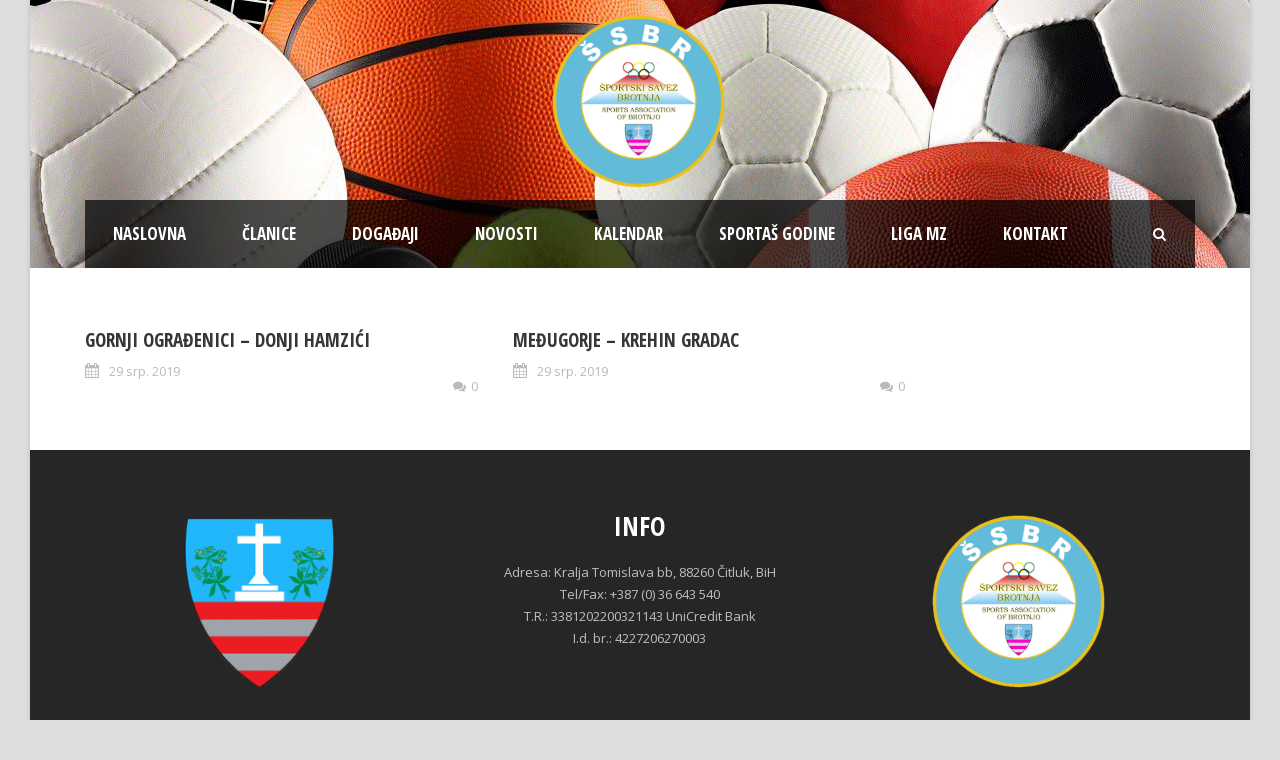

--- FILE ---
content_type: text/html; charset=UTF-8
request_url: https://www.ss-brotnjo.com/result_category/polufinale/
body_size: 7421
content:
<!DOCTYPE html>
<!--[if IE 7]><html class="ie ie7 ltie8 ltie9" lang="hr"><![endif]-->
<!--[if IE 8]><html class="ie ie8 ltie9" lang="hr"><![endif]-->
<!--[if !(IE 7) | !(IE 8)  ]><!-->
<html lang="hr">
<!--<![endif]-->

<head>
    
    <!-- Global site tag (gtag.js) - Google Analytics -->
<script async src="https://www.googletagmanager.com/gtag/js?id=UA-126042903-24"></script>
<script>
  window.dataLayer = window.dataLayer || [];
  function gtag(){dataLayer.push(arguments);}
  gtag('js', new Date());

  gtag('config', 'UA-126042903-24');
</script>

	<meta charset="UTF-8" />
	<meta name="viewport" content="initial-scale = 1.0" />	<title>Polufinale | Sportski savez Brotnjo</title>
	<link rel="pingback" href="https://www.ss-brotnjo.com/xmlrpc.php" />
	
	<link rel="stylesheet" href="https://use.fontawesome.com/releases/v5.2.0/css/all.css" integrity="sha384-hWVjflwFxL6sNzntih27bfxkr27PmbbK/iSvJ+a4+0owXq79v+lsFkW54bOGbiDQ" crossorigin="anonymous">
	
	
<!-- All in One SEO Pack 2.12 by Michael Torbert of Semper Fi Web Designob_start_detected [-1,-1] -->
<link rel="canonical" href="https://www.ss-brotnjo.com/result_category/polufinale/" />
<!-- /all in one seo pack -->
<link rel='dns-prefetch' href='//fonts.googleapis.com' />
<link rel='dns-prefetch' href='//s.w.org' />
<link rel="alternate" type="application/rss+xml" title="Sportski savez Brotnjo &raquo; Kanal" href="https://www.ss-brotnjo.com/feed/" />
<link rel="alternate" type="application/rss+xml" title="Sportski savez Brotnjo &raquo; Kanal komentara" href="https://www.ss-brotnjo.com/comments/feed/" />
<link rel="alternate" type="application/rss+xml" title="Sportski savez Brotnjo &raquo; Polufinale Result Categories kanal" href="https://www.ss-brotnjo.com/result_category/polufinale/feed/" />
		<script type="text/javascript">
			window._wpemojiSettings = {"baseUrl":"https:\/\/s.w.org\/images\/core\/emoji\/11.2.0\/72x72\/","ext":".png","svgUrl":"https:\/\/s.w.org\/images\/core\/emoji\/11.2.0\/svg\/","svgExt":".svg","source":{"concatemoji":"https:\/\/www.ss-brotnjo.com\/wp-includes\/js\/wp-emoji-release.min.js?ver=5.1.12"}};
			!function(e,a,t){var n,r,o,i=a.createElement("canvas"),p=i.getContext&&i.getContext("2d");function s(e,t){var a=String.fromCharCode;p.clearRect(0,0,i.width,i.height),p.fillText(a.apply(this,e),0,0);e=i.toDataURL();return p.clearRect(0,0,i.width,i.height),p.fillText(a.apply(this,t),0,0),e===i.toDataURL()}function c(e){var t=a.createElement("script");t.src=e,t.defer=t.type="text/javascript",a.getElementsByTagName("head")[0].appendChild(t)}for(o=Array("flag","emoji"),t.supports={everything:!0,everythingExceptFlag:!0},r=0;r<o.length;r++)t.supports[o[r]]=function(e){if(!p||!p.fillText)return!1;switch(p.textBaseline="top",p.font="600 32px Arial",e){case"flag":return s([55356,56826,55356,56819],[55356,56826,8203,55356,56819])?!1:!s([55356,57332,56128,56423,56128,56418,56128,56421,56128,56430,56128,56423,56128,56447],[55356,57332,8203,56128,56423,8203,56128,56418,8203,56128,56421,8203,56128,56430,8203,56128,56423,8203,56128,56447]);case"emoji":return!s([55358,56760,9792,65039],[55358,56760,8203,9792,65039])}return!1}(o[r]),t.supports.everything=t.supports.everything&&t.supports[o[r]],"flag"!==o[r]&&(t.supports.everythingExceptFlag=t.supports.everythingExceptFlag&&t.supports[o[r]]);t.supports.everythingExceptFlag=t.supports.everythingExceptFlag&&!t.supports.flag,t.DOMReady=!1,t.readyCallback=function(){t.DOMReady=!0},t.supports.everything||(n=function(){t.readyCallback()},a.addEventListener?(a.addEventListener("DOMContentLoaded",n,!1),e.addEventListener("load",n,!1)):(e.attachEvent("onload",n),a.attachEvent("onreadystatechange",function(){"complete"===a.readyState&&t.readyCallback()})),(n=t.source||{}).concatemoji?c(n.concatemoji):n.wpemoji&&n.twemoji&&(c(n.twemoji),c(n.wpemoji)))}(window,document,window._wpemojiSettings);
		</script>
		<style type="text/css">
img.wp-smiley,
img.emoji {
	display: inline !important;
	border: none !important;
	box-shadow: none !important;
	height: 1em !important;
	width: 1em !important;
	margin: 0 .07em !important;
	vertical-align: -0.1em !important;
	background: none !important;
	padding: 0 !important;
}
</style>
	<link rel='stylesheet' id='wp-block-library-css'  href='https://www.ss-brotnjo.com/wp-includes/css/dist/block-library/style.min.css?ver=5.1.12' type='text/css' media='all' />
<link rel='stylesheet' id='contact-form-7-css'  href='https://www.ss-brotnjo.com/wp-content/plugins/contact-form-7/includes/css/styles.css?ver=5.1.1' type='text/css' media='all' />
<link rel='stylesheet' id='events-manager-css'  href='https://www.ss-brotnjo.com/wp-content/plugins/events-manager/includes/css/events_manager.css?ver=5.95' type='text/css' media='all' />
<link rel='stylesheet' id='hamburger.css-css'  href='https://www.ss-brotnjo.com/wp-content/plugins/wp-responsive-menu/css/wpr-hamburger.css?ver=1.0' type='text/css' media='all' />
<link rel='stylesheet' id='wprmenu.css-css'  href='https://www.ss-brotnjo.com/wp-content/plugins/wp-responsive-menu/css/wprmenu.css?ver=1.0' type='text/css' media='all' />
<style id='wprmenu.css-inline-css' type='text/css'>
@media only screen and ( max-width: 767px ) {html body div.wprm-wrapper {
				overflow: scroll;
			}html body div.wprm-overlay{ background: rgb(0,0,0) }
				#mg-wprm-wrap ul li {
					border-top: solid 1px rgba(255,255,255,0.05);
					border-bottom: solid 1px rgba(255,255,255,0.05);
				}
				
				#wprmenu_bar {
					background-color: #bb4444;
				}
			
				html body div#mg-wprm-wrap .wpr_submit .icon.icon-search {
					color: #FFFFFF;
				}
				#wprmenu_bar .menu_title, #wprmenu_bar .wprmenu_icon_menu {
					color: #FFFFFF;
				}
				#wprmenu_bar .menu_title {
					font-size: 20px;
					font-weight: normal;
				}
				#mg-wprm-wrap li.menu-item a {
					font-size: 15px;
					text-transform: uppercase;
					font-weight: normal;
				}
				#mg-wprm-wrap li.menu-item-has-children ul.sub-menu a {
					font-size: 15px;
					text-transform: uppercase;
					font-weight: normal;
				}
				#mg-wprm-wrap li.current-menu-item > a {
					background: #190a07;
				}
				#mg-wprm-wrap li.current-menu-item > a,
				#mg-wprm-wrap li.current-menu-item span.wprmenu_icon{
					color: #FFFFFF !important;
				}
				#mg-wprm-wrap {
					background-color: #bb4444;
				}
				.cbp-spmenu-push-toright {
					left: 80% ;
				}
				.cbp-spmenu-push-toright .mm-slideout {
					left:80% ;
				}
				.cbp-spmenu-push-toleft {
					left: -80% ;
				}
				#mg-wprm-wrap.cbp-spmenu-right,
				#mg-wprm-wrap.cbp-spmenu-left,
				#mg-wprm-wrap.cbp-spmenu-right.custom,
				#mg-wprm-wrap.cbp-spmenu-left.custom,
				.cbp-spmenu-vertical {
					width: 80%;
					max-width: 400px;
				}
				#mg-wprm-wrap ul#wprmenu_menu_ul li.menu-item a,
				div#mg-wprm-wrap ul li span.wprmenu_icon {
					color: #FFFFFF !important;
				}
				#mg-wprm-wrap ul#wprmenu_menu_ul li.menu-item a:hover {
					background: #000000;
					color: #FFFFFF !important;
				}
				div#mg-wprm-wrap ul>li:hover>span.wprmenu_icon {
					color: #FFFFFF !important;
				}
				.wprmenu_bar .hamburger-inner, .wprmenu_bar .hamburger-inner::before, .wprmenu_bar .hamburger-inner::after {
					background: #FFFFFF;
				}
				.wprmenu_bar .hamburger:hover .hamburger-inner, .wprmenu_bar .hamburger:hover .hamburger-inner::before,
			 .wprmenu_bar .hamburger:hover .hamburger-inner::after {
				background: #FFFFFF;
				}
			div.wprmenu_bar div.hamburger{padding-right: 6px !important;}
				#wprmenu_menu.left {
					width:80%;
					left: -80%;
					right: auto;
				}
				#wprmenu_menu.right {
					width:80%;
					right: -80%;
					left: auto;
				}
			html body div#wprmenu_bar {
					height : 42px;
				}#mg-wprm-wrap.cbp-spmenu-left, #mg-wprm-wrap.cbp-spmenu-right, #mg-widgetmenu-wrap.cbp-spmenu-widget-left, #mg-widgetmenu-wrap.cbp-spmenu-widget-right {
					top: 42px !important;
				}
					.wprmenu_bar .hamburger {
						float: left;
					}
					.wprmenu_bar #custom_menu_icon.hamburger {
						top: 0px;
						left: 0px;
						float: left !important;
						background-color: #CCCCCC;
					}
				#gdlr-responsive-navigation{ display: none !important; }.custMenu #custom_menu_icon {
				display: block;
			}html { padding-top: 42px !important; }#wprmenu_bar,#mg-wprm-wrap { display: block; }
			div#wpadminbar { position: fixed; }}
</style>
<link rel='stylesheet' id='wpr_icons-css'  href='https://www.ss-brotnjo.com/wp-content/plugins/wp-responsive-menu/inc/icons/style.css?ver=1.0' type='text/css' media='all' />
<link rel='stylesheet' id='style-css'  href='https://www.ss-brotnjo.com/wp-content/themes/realsoccer/style.css?ver=5.1.12' type='text/css' media='all' />
<link rel='stylesheet' id='Open-Sans-Condensed-google-font-css'  href='https://fonts.googleapis.com/css?family=Open+Sans+Condensed%3A300%2C300italic%2C700&#038;subset=greek%2Ccyrillic-ext%2Ccyrillic%2Clatin%2Clatin-ext%2Cvietnamese%2Cgreek-ext&#038;ver=5.1.12' type='text/css' media='all' />
<link rel='stylesheet' id='Open-Sans-google-font-css'  href='https://fonts.googleapis.com/css?family=Open+Sans%3A300%2C300italic%2Cregular%2Citalic%2C600%2C600italic%2C700%2C700italic%2C800%2C800italic&#038;subset=greek%2Ccyrillic-ext%2Ccyrillic%2Clatin%2Clatin-ext%2Cvietnamese%2Cgreek-ext&#038;ver=5.1.12' type='text/css' media='all' />
<link rel='stylesheet' id='ABeeZee-google-font-css'  href='https://fonts.googleapis.com/css?family=ABeeZee%3Aregular%2Citalic&#038;subset=latin&#038;ver=5.1.12' type='text/css' media='all' />
<link rel='stylesheet' id='superfish-css'  href='https://www.ss-brotnjo.com/wp-content/themes/realsoccer/plugins/superfish/css/superfish.css?ver=5.1.12' type='text/css' media='all' />
<link rel='stylesheet' id='font-awesome-css'  href='https://www.ss-brotnjo.com/wp-content/themes/realsoccer/plugins/font-awesome-new/css/font-awesome.min.css?ver=5.1.12' type='text/css' media='all' />
<link rel='stylesheet' id='jquery-fancybox-css'  href='https://www.ss-brotnjo.com/wp-content/themes/realsoccer/plugins/fancybox/jquery.fancybox.css?ver=5.1.12' type='text/css' media='all' />
<link rel='stylesheet' id='realsoccer_flexslider-css'  href='https://www.ss-brotnjo.com/wp-content/themes/realsoccer/plugins/flexslider/flexslider.css?ver=5.1.12' type='text/css' media='all' />
<link rel='stylesheet' id='style-responsive-css'  href='https://www.ss-brotnjo.com/wp-content/themes/realsoccer/stylesheet/style-responsive.css?ver=5.1.12' type='text/css' media='all' />
<link rel='stylesheet' id='style-custom-css'  href='https://www.ss-brotnjo.com/wp-content/themes/realsoccer/stylesheet/style-custom.css?ver=5.1.12' type='text/css' media='all' />
<link rel='stylesheet' id='ms-main-css'  href='https://www.ss-brotnjo.com/wp-content/plugins/masterslider/public/assets/css/masterslider.main.css?ver=2.25.4' type='text/css' media='all' />
<link rel='stylesheet' id='ms-custom-css'  href='https://www.ss-brotnjo.com/wp-content/uploads/masterslider/custom.css?ver=4.1' type='text/css' media='all' />
<script type='text/javascript' src='https://www.ss-brotnjo.com/wp-includes/js/jquery/jquery.js?ver=1.12.4'></script>
<script type='text/javascript' src='https://www.ss-brotnjo.com/wp-includes/js/jquery/jquery-migrate.min.js?ver=1.4.1'></script>
<script type='text/javascript' src='https://www.ss-brotnjo.com/wp-includes/js/jquery/ui/core.min.js?ver=1.11.4'></script>
<script type='text/javascript' src='https://www.ss-brotnjo.com/wp-includes/js/jquery/ui/widget.min.js?ver=1.11.4'></script>
<script type='text/javascript' src='https://www.ss-brotnjo.com/wp-includes/js/jquery/ui/position.min.js?ver=1.11.4'></script>
<script type='text/javascript' src='https://www.ss-brotnjo.com/wp-includes/js/jquery/ui/mouse.min.js?ver=1.11.4'></script>
<script type='text/javascript' src='https://www.ss-brotnjo.com/wp-includes/js/jquery/ui/sortable.min.js?ver=1.11.4'></script>
<script type='text/javascript' src='https://www.ss-brotnjo.com/wp-includes/js/jquery/ui/datepicker.min.js?ver=1.11.4'></script>
<script type='text/javascript'>
jQuery(document).ready(function(jQuery){jQuery.datepicker.setDefaults({"closeText":"Zatvori","currentText":"Danas","monthNames":["sije\u010danj","velja\u010da","o\u017eujak","travanj","svibanj","lipanj","srpanj","kolovoz","rujan","listopad","studeni","prosinac"],"monthNamesShort":["sij.","velj.","o\u017eu.","tra.","svi.","lip.","srp.","kol.","ruj.","lis.","stu.","pro."],"nextText":"Sljede\u0107e","prevText":"Prethodno","dayNames":["Nedjelja","Ponedjeljak","Utorak","Srijeda","\u010cetvrtak","Petak","Subota"],"dayNamesShort":["Ned","Pon","Uto","Sri","\u010cet","Pet","Sub"],"dayNamesMin":["N","P","U","S","\u010c","P","S"],"dateFormat":"dd\/mm\/yy","firstDay":1,"isRTL":false});});
</script>
<script type='text/javascript' src='https://www.ss-brotnjo.com/wp-includes/js/jquery/ui/menu.min.js?ver=1.11.4'></script>
<script type='text/javascript' src='https://www.ss-brotnjo.com/wp-includes/js/wp-a11y.min.js?ver=5.1.12'></script>
<script type='text/javascript'>
/* <![CDATA[ */
var uiAutocompleteL10n = {"noResults":"Nije prona\u0111en nijedan rezultat.","oneResult":"! prona\u0111eni rezultat. Upotrijebite tipke sa strelicama gore i dolje za navigaciju.","manyResults":"%d prona\u0111enih rezultata. Upotrijebite tipke sa strelicama gore i dolje za navigaciju.","itemSelected":"Stavka je odabrana."};
/* ]]> */
</script>
<script type='text/javascript' src='https://www.ss-brotnjo.com/wp-includes/js/jquery/ui/autocomplete.min.js?ver=1.11.4'></script>
<script type='text/javascript' src='https://www.ss-brotnjo.com/wp-includes/js/jquery/ui/resizable.min.js?ver=1.11.4'></script>
<script type='text/javascript' src='https://www.ss-brotnjo.com/wp-includes/js/jquery/ui/draggable.min.js?ver=1.11.4'></script>
<script type='text/javascript' src='https://www.ss-brotnjo.com/wp-includes/js/jquery/ui/button.min.js?ver=1.11.4'></script>
<script type='text/javascript' src='https://www.ss-brotnjo.com/wp-includes/js/jquery/ui/dialog.min.js?ver=1.11.4'></script>
<script type='text/javascript'>
/* <![CDATA[ */
var EM = {"ajaxurl":"https:\/\/www.ss-brotnjo.com\/wp-admin\/admin-ajax.php","locationajaxurl":"https:\/\/www.ss-brotnjo.com\/wp-admin\/admin-ajax.php?action=locations_search","firstDay":"1","locale":"hr","dateFormat":"dd.mm.yy.","ui_css":"https:\/\/www.ss-brotnjo.com\/wp-content\/plugins\/events-manager\/includes\/css\/jquery-ui.min.css","show24hours":"1","is_ssl":"1","txt_search":"Tra\u017ei","txt_searching":"Pretraga...","txt_loading":"U\u010ditavanje..."};
/* ]]> */
</script>
<script type='text/javascript' src='https://www.ss-brotnjo.com/wp-content/plugins/events-manager/includes/js/events-manager.js?ver=5.95'></script>
<script type='text/javascript' src='https://www.ss-brotnjo.com/wp-content/plugins/wp-responsive-menu/js/modernizr.custom.js?ver=1.0'></script>
<script type='text/javascript' src='https://www.ss-brotnjo.com/wp-content/plugins/wp-responsive-menu/js/jquery.touchSwipe.min.js?ver=1.0'></script>
<script type='text/javascript'>
/* <![CDATA[ */
var wprmenu = {"zooming":"no","from_width":"767","push_width":"400","menu_width":"80","parent_click":"no","swipe":"yes","enable_overlay":"1"};
/* ]]> */
</script>
<script type='text/javascript' src='https://www.ss-brotnjo.com/wp-content/plugins/wp-responsive-menu/js/wprmenu.js?ver=1.0'></script>
<link rel='https://api.w.org/' href='https://www.ss-brotnjo.com/wp-json/' />
<link rel="EditURI" type="application/rsd+xml" title="RSD" href="https://www.ss-brotnjo.com/xmlrpc.php?rsd" />
<link rel="wlwmanifest" type="application/wlwmanifest+xml" href="https://www.ss-brotnjo.com/wp-includes/wlwmanifest.xml" /> 
<meta name="generator" content="WordPress 5.1.12" />
<script>var ms_grabbing_curosr='https://www.ss-brotnjo.com/wp-content/plugins/masterslider/public/assets/css/common/grabbing.cur',ms_grab_curosr='https://www.ss-brotnjo.com/wp-content/plugins/masterslider/public/assets/css/common/grab.cur';</script>
<meta name="generator" content="MasterSlider 2.25.4 - Responsive Touch Image Slider" />
<link rel="shortcut icon" href="https://www.ss-brotnjo.com/wp-content/uploads/2018/05/sportski_savez_LOGO.png" type="image/x-icon" /><!-- load the script for older ie version -->
<!--[if lt IE 9]>
<script src="https://www.ss-brotnjo.com/wp-content/themes/realsoccer/javascript/html5.js" type="text/javascript"></script>
<script src="https://www.ss-brotnjo.com/wp-content/themes/realsoccer/plugins/easy-pie-chart/excanvas.js" type="text/javascript"></script>
<![endif]-->
<link rel="icon" href="https://www.ss-brotnjo.com/wp-content/uploads/2018/05/sportski_savez_LOGO-150x150.png" sizes="32x32" />
<link rel="icon" href="https://www.ss-brotnjo.com/wp-content/uploads/2018/05/sportski_savez_LOGO-300x300.png" sizes="192x192" />
<link rel="apple-touch-icon-precomposed" href="https://www.ss-brotnjo.com/wp-content/uploads/2018/05/sportski_savez_LOGO-300x300.png" />
<meta name="msapplication-TileImage" content="https://www.ss-brotnjo.com/wp-content/uploads/2018/05/sportski_savez_LOGO-300x300.png" />
		<style type="text/css" id="wp-custom-css">
			.page-id-505 .gdlr-result-by-month-wrapper .gdlr-result-date{
	display: none;
}
.page-id-505 .gdlr-result-by-month-wrapper .gdlr-result-match-team-wrapper{
	width: 100%;
}
.page-id-505 .gdlr-result-match-score {
    color: #aa4243;
}

#pocetna-slider {
	padding-top: 13px;
}

@media(min-width: 768px) {
	#pocetna-slider {
		padding-top: 30px;
	}
}

@media(max-width: 767px) {
	.home header {
		display: none;
	}
	
	.menu_title {
    display: flex;
    align-items: center;
	}
	
	#wprmenu_bar {
		display: flex;
    justify-content: space-between;
    flex-direction: row-reverse;
	}
}		</style>
		</head>

<body data-rsssl=1 class="archive tax-result_category term-polufinale term-36 _masterslider _msp_version_2.25.4">
<div class="body-wrapper gdlr-boxed-style float-menu realsoccer-header-style-1" data-home="https://www.ss-brotnjo.com" >
		<header class="gdlr-header-wrapper "  >
		<!-- top navigation -->
				
		<!-- logo -->
		<div class="gdlr-header-inner">
			<div class="gdlr-header-container container">
				<!-- logo -->
				<div class="gdlr-logo">
					<a href="https://www.ss-brotnjo.com" >
						<img src="https://www.ss-brotnjo.com/wp-content/uploads/2018/05/sportski_savez_LOGO.png" alt="" width="500" height="500" />						
					</a>
											
				</div>
				
				<!-- navigation -->
				<div class="gdlr-navigation-wrapper"><div class="gdlr-navigation-container container"><nav class="gdlr-navigation" id="gdlr-main-navigation" role="navigation"><ul id="menu-mainmenu" class="sf-menu gdlr-main-menu"><li  id="menu-item-255" class="menu-item menu-item-type-post_type menu-item-object-page menu-item-home menu-item-255menu-item menu-item-type-post_type menu-item-object-page menu-item-home menu-item-255 gdlr-normal-menu"><a href="https://www.ss-brotnjo.com/">Naslovna</a></li>
<li  id="menu-item-256" class="menu-item menu-item-type-post_type menu-item-object-page menu-item-256menu-item menu-item-type-post_type menu-item-object-page menu-item-256 gdlr-normal-menu"><a href="https://www.ss-brotnjo.com/clanice/">Članice</a></li>
<li  id="menu-item-257" class="menu-item menu-item-type-post_type menu-item-object-page menu-item-257menu-item menu-item-type-post_type menu-item-object-page menu-item-257 gdlr-normal-menu"><a href="https://www.ss-brotnjo.com/dogadaji/">Događaji</a></li>
<li  id="menu-item-41" class="menu-item menu-item-type-post_type menu-item-object-page menu-item-41menu-item menu-item-type-post_type menu-item-object-page menu-item-41 gdlr-normal-menu"><a href="https://www.ss-brotnjo.com/novosti/">Novosti</a></li>
<li  id="menu-item-371" class="menu-item menu-item-type-post_type menu-item-object-page menu-item-371menu-item menu-item-type-post_type menu-item-object-page menu-item-371 gdlr-normal-menu"><a href="https://www.ss-brotnjo.com/kalendar-dogadaja/">Kalendar</a></li>
<li  id="menu-item-427" class="menu-item menu-item-type-post_type menu-item-object-page menu-item-427menu-item menu-item-type-post_type menu-item-object-page menu-item-427 gdlr-normal-menu"><a href="https://www.ss-brotnjo.com/sportas-godine/">Sportaš Godine</a></li>
<li  id="menu-item-507" class="menu-item menu-item-type-post_type menu-item-object-page menu-item-has-children menu-item-507menu-item menu-item-type-post_type menu-item-object-page menu-item-has-children menu-item-507 gdlr-normal-menu"><a href="https://www.ss-brotnjo.com/liga-mz/">Liga MZ</a>
<ul class="sub-menu">
	<li  id="menu-item-259" class="menu-item menu-item-type-post_type menu-item-object-page menu-item-259"><a href="https://www.ss-brotnjo.com/povijest-lmz-citluk/">Povijest LMZ Čitluk</a></li>
</ul>
</li>
<li  id="menu-item-42" class="menu-item menu-item-type-post_type menu-item-object-page menu-item-42menu-item menu-item-type-post_type menu-item-object-page menu-item-42 gdlr-normal-menu"><a href="https://www.ss-brotnjo.com/kontakt/">Kontakt</a></li>
</ul></nav><i class="icon-search fa fa-search gdlr-menu-search-button" id="gdlr-menu-search-button" ></i>
<div class="gdlr-menu-search" id="gdlr-menu-search">
	<form method="get" id="searchform" action="https://www.ss-brotnjo.com/">
				<div class="search-text">
			<input type="text" value="Pretraži" name="s" autocomplete="off" data-default="Pretraži" />
		</div>
		<input type="submit" value="" />
		<div class="clear"></div>
	</form>	
</div>	
<div class="clear"></div></div></div><div id="gdlr-header-substitute" ></div>	
				
				<div class="clear"></div>
			</div>
		</div>
		
			<div class="gdlr-page-title-wrapper">
			<div class="gdlr-page-title-container container" >
				<span class="gdlr-page-title">Result Categories: Polufinale</span>
							</div>	
		</div>		
			<div class="clear"></div>
	</header>

		<div class="content-wrapper"><div class="gdlr-content">

		<div class="with-sidebar-wrapper">
		<div class="with-sidebar-container container">
			<div class="with-sidebar-left nine columns">
				<div class="with-sidebar-content twelve gdlr-item-start-content columns">
					<div class="blog-item-holder"><div class="gdlr-isotope" data-type="blog" data-layout="fitRows" ><div class="clear"></div><div class="six columns"><div class="gdlr-item gdlr-blog-grid"><div class="gdlr-ux gdlr-blog-grid-ux">
<article id="post-1115" class="post-1115 fixture_and_result type-fixture_and_result status-publish hentry result_category-polufinale">
	<div class="gdlr-standard-style">
			
		<header class="post-header">
							<h3 class="gdlr-blog-title"><a href="https://www.ss-brotnjo.com/fixture_and_result/citluk-grad-g-ogradenici/">Gornji Ograđenici &#8211; Donji Hamzići</a></h3>
						
			<div class="gdlr-blog-info gdlr-info"><div class="blog-info blog-date post-date updated"><i class="icon-calendar fa fa-calendar"></i><a href="https://www.ss-brotnjo.com/2019/07/29/">29 srp. 2019</a></div><div class="clear"></div></div>	
			<div class="clear"></div>
		</header><!-- entry-header -->

		<div class="gdlr-blog-content">
						<div class="blog-info blog-comment"><i class="icon-comments fa fa-comments"></i><a href="https://www.ss-brotnjo.com/fixture_and_result/citluk-grad-g-ogradenici/#respond" >0</a></div></div>	</div>
</article><!-- #post --></div></div></div><div class="six columns"><div class="gdlr-item gdlr-blog-grid"><div class="gdlr-ux gdlr-blog-grid-ux">
<article id="post-1114" class="post-1114 fixture_and_result type-fixture_and_result status-publish hentry result_category-polufinale">
	<div class="gdlr-standard-style">
			
		<header class="post-header">
							<h3 class="gdlr-blog-title"><a href="https://www.ss-brotnjo.com/fixture_and_result/krehin-gradac-d-hamzici/">Međugorje &#8211; Krehin Gradac</a></h3>
						
			<div class="gdlr-blog-info gdlr-info"><div class="blog-info blog-date post-date updated"><i class="icon-calendar fa fa-calendar"></i><a href="https://www.ss-brotnjo.com/2019/07/29/">29 srp. 2019</a></div><div class="clear"></div></div>	
			<div class="clear"></div>
		</header><!-- entry-header -->

		<div class="gdlr-blog-content">
						<div class="blog-info blog-comment"><i class="icon-comments fa fa-comments"></i><a href="https://www.ss-brotnjo.com/fixture_and_result/krehin-gradac-d-hamzici/#respond" >0</a></div></div>	</div>
</article><!-- #post --></div></div></div><div class="clear"></div></div><div class="clear"></div></div>				</div>
				
				<div class="clear"></div>
			</div>
			
<div class="gdlr-sidebar gdlr-right-sidebar three columns">
	<div class="gdlr-item-start-content sidebar-right-item" >
		</div>
</div>
			<div class="clear"></div>
		</div>				
	</div>				

</div><!-- gdlr-content -->
		<div class="clear" ></div>
	</div><!-- content wrapper -->

		
	<footer class="footer-wrapper" >
				<div class="footer-container container">
										<div class="footer-column four columns" id="footer-widget-1" >
					<div id="custom_html-4" class="widget_text widget widget_custom_html gdlr-item gdlr-widget"><div class="textwidget custom-html-widget"><p align="center">
<img src="https://www.ss-brotnjo.com/wp-content/uploads/2018/05/grb_opcine_citluk.png" alt="Logo" style="width:auto; height:180px;"/>
</p></div></div>				</div>
										<div class="footer-column four columns" id="footer-widget-2" >
					<div id="custom_html-2" class="widget_text widget widget_custom_html gdlr-item gdlr-widget"><div class="textwidget custom-html-widget"><h4 align="center" style="color:white;"><b>INFO</b></h4>
<p align="center">
Adresa: Kralja Tomislava bb, 88260 Čitluk, BiH<br/>
Tel/Fax: +387 (0) 36 643 540<br/>
T.R.:  3381202200321143 UniCredit Bank<br/>
I.d. br.: 4227206270003
</p></div></div>				</div>
										<div class="footer-column four columns" id="footer-widget-3" >
					<div id="custom_html-3" class="widget_text widget widget_custom_html gdlr-item gdlr-widget"><div class="textwidget custom-html-widget"><p align="center">
<img src="https://www.ss-brotnjo.com/wp-content/uploads/2018/05/sportski_savez_LOGO.png" alt="Logo" style="width:auto; height:180px;"/>
</p></div></div>				</div>
									<div class="clear"></div>
		</div>
				
				<div class="copyright-wrapper">
			<div class="copyright-container container">
				<div class="copyright-left">
					Copyright © <script type="text/javascript">
var today = new Date()
var year = today.getFullYear()
document.write(year)
</script>, Sportski savez BROTNJO				</div>
				<div class="copyright-right">
					Powered By <a href="https://www.bitinfo.ba">BITINFO</a>				</div>
				<div class="clear"></div>
			</div>
		</div>
			</footer>
	</div> <!-- body-wrapper -->

			<div class="wprm-wrapper">
							<div class="wprm-overlay"></div>
						
							<div id="wprmenu_bar" class="wprmenu_bar bodyslide left">

					<div class="hamburger hamburger--slider">
  						<span class="hamburger-box">
    						<span class="hamburger-inner"></span>
  						</span>
					</div>
					<div class="menu_title">
																											<a href="https://www.ss-brotnjo.com"><img class="bar_logo" alt="logo" src="https://www.ss-brotnjo.com/wp-content/uploads/2021/07/rsz_sportski_savez_logo.png"/></a>					</div>
				</div>
			
			<div class="cbp-spmenu cbp-spmenu-vertical cbp-spmenu-left default " id="mg-wprm-wrap">
				
				
				<ul id="wprmenu_menu_ul">
					

					

					<li class="menu-item menu-item-type-post_type menu-item-object-page menu-item-home menu-item-255"><a href="https://www.ss-brotnjo.com/">Naslovna</a></li>
<li class="menu-item menu-item-type-post_type menu-item-object-page menu-item-256"><a href="https://www.ss-brotnjo.com/clanice/">Članice</a></li>
<li class="menu-item menu-item-type-post_type menu-item-object-page menu-item-257"><a href="https://www.ss-brotnjo.com/dogadaji/">Događaji</a></li>
<li class="menu-item menu-item-type-post_type menu-item-object-page menu-item-41"><a href="https://www.ss-brotnjo.com/novosti/">Novosti</a></li>
<li class="menu-item menu-item-type-post_type menu-item-object-page menu-item-371"><a href="https://www.ss-brotnjo.com/kalendar-dogadaja/">Kalendar</a></li>
<li class="menu-item menu-item-type-post_type menu-item-object-page menu-item-427"><a href="https://www.ss-brotnjo.com/sportas-godine/">Sportaš Godine</a></li>
<li class="menu-item menu-item-type-post_type menu-item-object-page menu-item-has-children menu-item-507"><a href="https://www.ss-brotnjo.com/liga-mz/">Liga MZ</a>
<ul class="sub-menu">
	<li class="menu-item menu-item-type-post_type menu-item-object-page menu-item-259"><a href="https://www.ss-brotnjo.com/povijest-lmz-citluk/">Povijest LMZ Čitluk</a></li>
</ul>
</li>
<li class="menu-item menu-item-type-post_type menu-item-object-page menu-item-42"><a href="https://www.ss-brotnjo.com/kontakt/">Kontakt</a></li>
												<li>
								<div class="wpr_search search_top">
									<form role="search" method="get" class="wpr-search-form" action="https://www.ss-brotnjo.com"><label for="search-form-6972537def7d7"></label><input type="search" class="wpr-search-field" placeholder="Pretraži..." value="" name="s" title="Search for:"><button type="submit" class="wpr_submit"><i class="wpr-icon-search"></i></button></form>								</div>
							</li>
																
					
					
				</ul>

								
				</div>
			</div>
					<style type="text/css">
		/* WPR Custom CSS */
.hamburger.hamburger--slider { display: flex; align-items: center; } #wprmenu_bar .bar_logo { height: 45px; } @media(max-width: 767px) { .wprmenu_bar#wprmenu_bar { height: 55px; } #mg-wprm-wrap.cbp-spmenu-left, #mg-wprm-wrap.cbp-spmenu-right, #mg-widgetmenu-wrap.cbp-spmenu-widget-left, #mg-widgetmenu-wrap.cbp-spmenu-widget-right { top: 55px !important; }}
		</style>
		<script type="text/javascript"></script><script type='text/javascript'>
/* <![CDATA[ */
var wpcf7 = {"apiSettings":{"root":"https:\/\/www.ss-brotnjo.com\/wp-json\/contact-form-7\/v1","namespace":"contact-form-7\/v1"}};
/* ]]> */
</script>
<script type='text/javascript' src='https://www.ss-brotnjo.com/wp-content/plugins/contact-form-7/includes/js/scripts.js?ver=5.1.1'></script>
<script type='text/javascript' src='https://www.ss-brotnjo.com/wp-content/plugins/goodlayers-soccer/javascript/gdlr-soccer.js?ver=1.0.0'></script>
<script type='text/javascript' src='https://www.ss-brotnjo.com/wp-content/themes/realsoccer/plugins/superfish/js/superfish.js?ver=1.0'></script>
<script type='text/javascript' src='https://www.ss-brotnjo.com/wp-includes/js/hoverIntent.min.js?ver=1.8.1'></script>
<script type='text/javascript' src='https://www.ss-brotnjo.com/wp-content/themes/realsoccer/plugins/jquery.easing.js?ver=1.0'></script>
<script type='text/javascript' src='https://www.ss-brotnjo.com/wp-content/themes/realsoccer/plugins/fancybox/jquery.fancybox.pack.js?ver=1.0'></script>
<script type='text/javascript' src='https://www.ss-brotnjo.com/wp-content/themes/realsoccer/plugins/fancybox/helpers/jquery.fancybox-media.js?ver=1.0'></script>
<script type='text/javascript' src='https://www.ss-brotnjo.com/wp-content/themes/realsoccer/plugins/fancybox/helpers/jquery.fancybox-thumbs.js?ver=1.0'></script>
<script type='text/javascript' src='https://www.ss-brotnjo.com/wp-content/themes/realsoccer/plugins/flexslider/jquery.flexslider.js?ver=1.0'></script>
<script type='text/javascript' src='https://www.ss-brotnjo.com/wp-content/themes/realsoccer/javascript/gdlr-script.js?ver=1.0'></script>
<script type='text/javascript' src='https://www.ss-brotnjo.com/wp-includes/js/wp-embed.min.js?ver=5.1.12'></script>
<script defer src="https://static.cloudflareinsights.com/beacon.min.js/vcd15cbe7772f49c399c6a5babf22c1241717689176015" integrity="sha512-ZpsOmlRQV6y907TI0dKBHq9Md29nnaEIPlkf84rnaERnq6zvWvPUqr2ft8M1aS28oN72PdrCzSjY4U6VaAw1EQ==" data-cf-beacon='{"version":"2024.11.0","token":"6a414651a6cc46b4b398ed51c2b2d7b8","r":1,"server_timing":{"name":{"cfCacheStatus":true,"cfEdge":true,"cfExtPri":true,"cfL4":true,"cfOrigin":true,"cfSpeedBrain":true},"location_startswith":null}}' crossorigin="anonymous"></script>
</body>
</html>